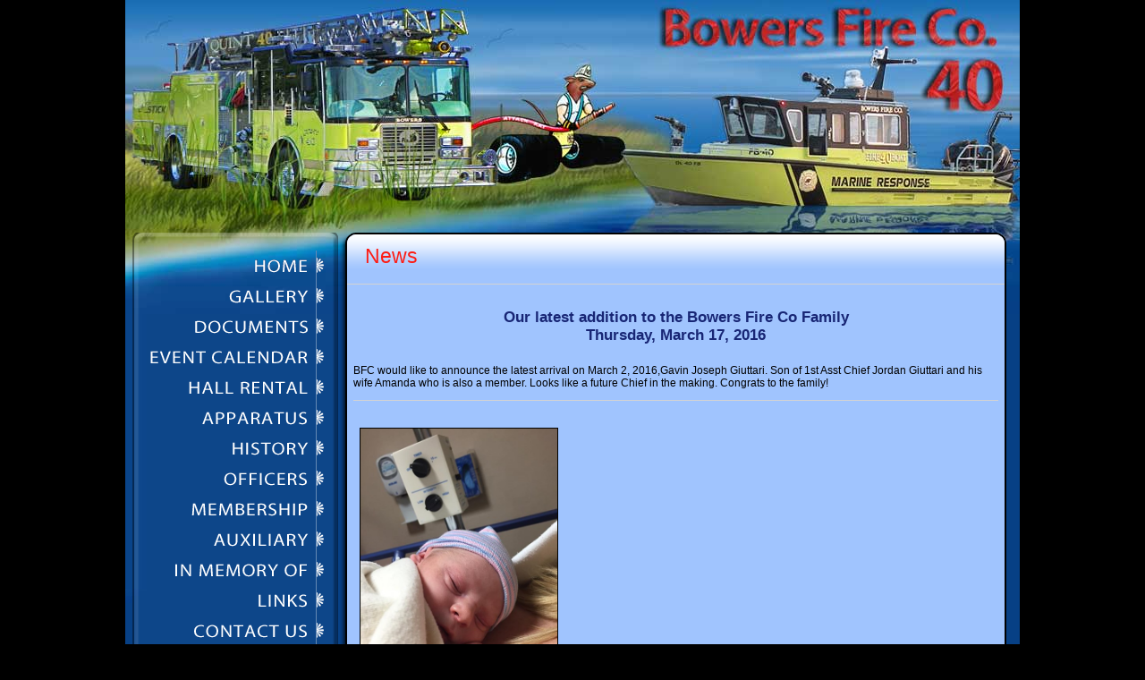

--- FILE ---
content_type: text/html;charset=UTF-8
request_url: https://bowersfire.com/gallery/detail/26027
body_size: 5321
content:
<!DOCTYPE html PUBLIC "-//W3C//DTD XHTML 1.0 Transitional//EN" "http://www.w3.org/TR/xhtml1/DTD/xhtml1-transitional.dtd">		<html xmlns="http://www.w3.org/1999/xhtml">		<head>								<title>News -  Bowers Vol. Fire Co. - Kent County, Delaware</title>
			
			
			<meta http-equiv="Content-Type" content="text/html; charset=utf-8" />
			<meta name="keywords" content=""/>
			<meta name="description" content="Bowers Vol. Fire Co. - Kent County, Delaware"/>
			<meta http-equiv="Content-Language" content="en-us" />
			<meta name="robots" content="all" />
			<meta http-equiv="imagetoolbar" content="no"/>
			<meta name="MSSmartTagsPreventParsing" content="true" />
			<meta name="author" content="Chief Web Design" />
			<meta name="copyright" content="Copyright (c) Chief Web Design" />
	
	<link rel="stylesheet" href="https://chiefweb.blob.core.windows.net/chiefweb/css/chief.css" rel="stylesheet" />
	<link rel="stylesheet" href="https://chiefweb.blob.core.windows.net/chiefweb/css/nobootstrap.css" rel="stylesheet" />
	
			<link rel="stylesheet" type="text/css" href="/resources/css/style.css"/>
			<link rel="stylesheet" type="text/css" href="/resources/css/ctstyle.css"/>

            
            <!--[if lt IE 7]>
                <script defer type="text/javascript" src="/resources/js/pngfix.js"></script>
                <link rel='stylesheet' type='text/css' href='/resources/css/style_ie6.css'/>
			<![endif]-->
            
			<script type="text/javascript" src="/resources/js/ToolTip.js"></script>
			<script type="text/javascript" src="/resources/js/style.js"></script>
			<script type="text/javascript" src="/resources/js/swfobject.js"></script>

			
			<script type="text/javascript" src="https://chiefweb.blob.core.windows.net/chiefweb/js/jquery-1.9.1.min.js"></script>
			<link rel="stylesheet" href="https://chiefweb.blob.core.windows.net/chiefweb/fancybox/jquery.fancybox.css?v=2.1.4" type="text/css" media="screen" />
			<script type="text/javascript" src="https://chiefweb.blob.core.windows.net/chiefweb/fancybox/jquery.fancybox.pack.js?v=2.1.4"></script>
			
			
			<script>
				$(function(){
					$(".galleryfancybox").attr('rel', 'gallery').fancybox({
						openEffect	: 'elastic',
						closeEffect	: 'elastic',
						type : 'image',
						loop : false,
						padding : 5,
						afterLoad:function(current, previous)
						{
							theID = $(this.element).attr('id');
				
							$.post(  
					            '/gallery/updateviews',  
					            {id: theID, href: current.href},  
					            function(responseText){  
					            //    $("#result").html(responseText);  
					            },  
					            "html"  
					        );  
						},
						helpers : {
				    		title : {
				    			type : 'over'
				    		}
				    	}
					});
					
					$(".fancybox").attr('rel', 'gallery').fancybox({
						openEffect	: 'elastic',
		    			closeEffect	: 'elastic',
						helpers : {
				    		title : {
				    			type : 'over'
				    		}
				    	}
					});
				});
			</script>
			<script src='https://www.google.com/recaptcha/api.js'></script>		</head>				<body>            <div id="divToolTip" style="text-align: left;"></div>			<script type="text/javascript">			<!--//			 SetToolTip('divToolTip'); 			 // -->			</script>            <div class="c">            <div class="ct">            <div class="cb">            	<div class="cl">                	

                    		<center>
        <div class="tbl_1_t"><img src="/images/spacer.jpg" width="1" height="10"></div>
        <div class="tbl_1_rep">
           



		<div class="menu">
                <div class="menuitem">
            	<a 	href="/" 
                	onmouseover="navbtn0.src = '/images/menu/home_over.gif'" 
					onmouseout="navbtn0.src = '/images/menu/home.gif'"><img  name = "navbtn0"
                    															
                    															src="/images/menu/home.gif"
                                                                                
                                                                                width="206" 
                                                                                height="30" 
                                                                                border="0"></a>
         		</div>
                </div>

        
            	<div class="menu">
                <div class="menuitem">
            	<a 	href="/gallery" 
                	onmouseover="navbtn1.src = '/images/menu/gallery_over.gif'" 
					onmouseout="navbtn1.src = '/images/menu/gallery.gif'"><img  name = "navbtn1"
                    															
                    															src="/images/menu/gallery.gif"
                                                                                
                                                                                width="206" 
                                                                                height="30" 
                                                                                border="0"></a>
         		</div>
                </div>
            
            	<div class="menu">
                <div class="menuitem">
            	<a 	href="/document" 
                	onmouseover="navbtn2.src = '/images/menu/documents_over.gif'" 
					onmouseout="navbtn2.src = '/images/menu/documents.gif'"><img  name = "navbtn2"
                    															
                    															src="/images/menu/documents.gif"
                                                                                
                                                                                width="206" 
                                                                                height="30" 
                                                                                border="0"></a>
         		</div>
                </div>
            
            	<div class="menu">
                <div class="menuitem">
            	<a 	href="/calendarevents" 
                	onmouseover="navbtn3.src = '/images/menu/event_calendar_over.gif'" 
					onmouseout="navbtn3.src = '/images/menu/event_calendar.gif'"><img  name = "navbtn3"
                    															
                    															src="/images/menu/event_calendar.gif"
                                                                                
                                                                                width="206" 
                                                                                height="30" 
                                                                                border="0"></a>
         		</div>
                </div>
            
            	<div class="menu">
                <div class="menuitem">
            	<a 	href="/page/hallrental" 
                	onmouseover="navbtn4.src = '/images/menu/hall_rental_over.gif'" 
					onmouseout="navbtn4.src = '/images/menu/hall_rental.gif'"><img  name = "navbtn4"
                    															
                    															src="/images/menu/hall_rental.gif"
                                                                                
                                                                                width="206" 
                                                                                height="30" 
                                                                                border="0"></a>
         		</div>
                </div>
            
            	<div class="menu">
                <div class="menuitem">
            	<a 	href="/apparatus/category/in-service" 
                	onmouseover="navbtn5.src = '/images/menu/apparatus_over.gif'" 
					onmouseout="navbtn5.src = '/images/menu/apparatus.gif'"><img  name = "navbtn5"
                    															
                    															src="/images/menu/apparatus.gif"
                                                                                
                                                                                width="206" 
                                                                                height="30" 
                                                                                border="0"></a>
         		</div>
                </div>
            
            	<div class="menu">
                <div class="menuitem">
            	<a 	href="/page/history" 
                	onmouseover="navbtn6.src = '/images/menu/history_over.gif'" 
					onmouseout="navbtn6.src = '/images/menu/history.gif'"><img  name = "navbtn6"
                    															
                    															src="/images/menu/history.gif"
                                                                                
                                                                                width="206" 
                                                                                height="30" 
                                                                                border="0"></a>
         		</div>
                </div>
            
            	<div class="menu">
                <div class="menuitem">
            	<a 	href="/staff/organization/fire-company" 
                	onmouseover="navbtn7.src = '/images/menu/officers_over.gif'" 
					onmouseout="navbtn7.src = '/images/menu/officers.gif'"><img  name = "navbtn7"
                    															
                    															src="/images/menu/officers.gif"
                                                                                
                                                                                width="206" 
                                                                                height="30" 
                                                                                border="0"></a>
         		</div>
                </div>
            
            	<div class="menu">
                <div class="menuitem">
            	<a 	href="/profile/current" 
                	onmouseover="navbtn8.src = '/images/menu/members_over.gif'" 
					onmouseout="navbtn8.src = '/images/menu/members.gif'"><img  name = "navbtn8"
                    															
                    															src="/images/menu/members.gif"
                                                                                
                                                                                width="206" 
                                                                                height="30" 
                                                                                border="0"></a>
         		</div>
                </div>
            
            	<div class="menu">
                <div class="menuitem">
            	<a 	href="/staff/organization/auxiliary" 
                	onmouseover="navbtn9.src = '/images/menu/auxiliary_over.gif'" 
					onmouseout="navbtn9.src = '/images/menu/auxiliary.gif'"><img  name = "navbtn9"
                    															
                    															src="/images/menu/auxiliary.gif"
                                                                                
                                                                                width="206" 
                                                                                height="30" 
                                                                                border="0"></a>
         		</div>
                </div>
            
            	<div class="menu">
                <div class="menuitem">
            	<a 	href="/profile/in-memory" 
                	onmouseover="navbtn10.src = '/images/menu/inmemoryof_over.gif'" 
					onmouseout="navbtn10.src = '/images/menu/inmemoryof.gif'"><img  name = "navbtn10"
                    															
                    															src="/images/menu/inmemoryof.gif"
                                                                                
                                                                                width="206" 
                                                                                height="30" 
                                                                                border="0"></a>
         		</div>
                </div>
            
            	<div class="menu">
                <div class="menuitem">
            	<a 	href="/links" 
                	onmouseover="navbtn11.src = '/images/menu/links_over.gif'" 
					onmouseout="navbtn11.src = '/images/menu/links.gif'"><img  name = "navbtn11"
                    															
                    															src="/images/menu/links.gif"
                                                                                
                                                                                width="206" 
                                                                                height="30" 
                                                                                border="0"></a>
         		</div>
                </div>
            
            	<div class="menu">
                <div class="menuitem">
            	<a 	href="/page/contactus" 
                	onmouseover="navbtn12.src = '/images/menu/contact_us_over.gif'" 
					onmouseout="navbtn12.src = '/images/menu/contact_us.gif'"><img  name = "navbtn12"
                    															
                    															src="/images/menu/contact_us.gif"
                                                                                
                                                                                width="206" 
                                                                                height="30" 
                                                                                border="0"></a>
         		</div>
                </div>
            
        </div>
        <div class="tbl_1_b"></div>
        </center>
                            
                            
<center>
        <div class="donations"></div>
        <div class="tbl_1_rep">
                                Help us to continue making<br/>
                                a difference in our<br/>
                                community. Please make<br/>
                                a donation to the Bowers<br/>
                                Fire Company today.
                                
                                <a href="/page/donations">
                                <img src="/images/paypaldonate.gif"
                                		style="padding:15px;" border="0">
                                </a>
                                <br/>
                                <a href="/page/donations">
                                	<img src="/images/buttons/donate_now.gif" border="0">
                                </a>
        </div>
        <div class="tbl_1_b"></div>
        </center>       
                                        
                                        
                                        
<center>

        <div class="contactus"></div>
        <div class="tbl_1_rep">
                            	
                                <div class="emergency">EMERGENCIES<br/>DIAL 9-1-1</div>
                                
                                Bowers Fire Company<br/>
                                3285 Main St.<br/>
                                Frederica, DE 19946<br/>
                                <br/>
                                302-335-4640<br/>
                                <br/>
                                302-335-1324 (fax)
                                <br/><br/>
        </div>
        <div class="tbl_1_b"></div>
        </center>
                                        
                                        
                                        
                                                <center>
        <div class="joinus"></div>
        <div class="tbl_1_rep">
                              
                                    <div style="text-align:center; padding-right:20px; padding-left:20px; padding-bottom:10px; line-height:1.8em;">
                                    Interested in becoming
                                    a member of our
                                    fire company, and help
                                    the community?<br/>
                                    Download an application
                                    today!
                                    </div>
                                    
                                    <center>
                                    <a href="/page/recruitment">
                                    <img src="/images/buttons/application.gif" width="131" height="30" border="0">
                                    </a>
                                    </center>
                                
        </div>
        <div class="tbl_1_b"></div>
        </center>
                </div>                                                <div class="cmalt">                                                                        	<center>   			<table class="ctbl">        	<tr>            	<td class="ctbl_t_l"></td>                <td class="ctbl_t_l2"></td>                <td class="ctbl_t"></td>                <td class="ctbl_t_r2"></td>                <td class="ctbl_t_r"></td>            </tr>        	<tr>            	<td class="ctbl_m_l"></td>                <td class="ctbl_m" colspan="3">					<div class="ctbl_header">News</div>                    <div class="sep"></div>            <table width="100%" class="sch">                <tr>                    <td style="padding:5px;"> 					

		
			<div class="pstagc" style="padding-top:10px;">
				Our latest addition to the Bowers Fire Co Family
				<div class="subtitle">Thursday, March 17, 2016</div>
			</div>

            <p>
			BFC would like to announce the latest arrival on March 2, 2016,Gavin Joseph Giuttari. Son of 1st Asst Chief Jordan Giuttari and his wife Amanda who is also a member. Looks like a future Chief in the making. Congrats to the family!   <P> 
			</p>
	
			
	<div class="sep"></div>
		
	<div id="photos">
		
				  	<div style="width:31%;padding:10px 1%;float:left">
				  		

						<a href="https://chiefcdn.chiefpoint.com/content/External/bowersfire//articleimages/GalleryImage_26027_62592.jpg/2048" id="224982" class="galleryfancybox" title="">
						<img style='' class='psimg img-thumbnail' alt='' height='' width='220' src='https://chiefcdn.chiefpoint.com/content/External/bowersfire//articleimages/GalleryImage_26027_62592.jpg/500' >
						</a>
						<p>Views: 11</p>
				  	</div>
                <div class="clearfix"></div>
	</div>
	
                    </td>				</tr>			</table> </td>                <td class="ctbl_m_r"><img src="/images/spacer.jpg" width="2" height="11"></td>            </tr>			<tr>            	<td class="ctbl_b_l"></td>                <td class="ctbl_b_l2"></td>                <td class="ctbl_b"></td>                <td class="ctbl_b_r2"></td>                <td class="ctbl_b_r"></td>            </tr>        </table>                                                                                	</center>                        </div>                        				<br/>                                
 <table class="footer">
            	<tr>
                	<td class="fl">
                    	<a href="http://www.chiefwebdesign.com" target="_blank">
                        <img src="https://cdn.chiefpoint.com/chiefweb/images/chief-web-design-footer-logo-dark-text.png" width="150" border="0">
                    	</a>
                    </td>
                    <td class="fm">
                    	Proxy Does Not Exists <style>


	table.cfdump_wddx,
	table.cfdump_xml,
	table.cfdump_struct,
	table.cfdump_varundefined,
	table.cfdump_array,
	table.cfdump_query,
	table.cfdump_cfc,
	table.cfdump_object,
	table.cfdump_binary,
	table.cfdump_udf,
	table.cfdump_udfbody,
	table.cfdump_udfarguments {
		font-size: xx-small;
		font-family: verdana, arial, helvetica, sans-serif;
	}

	table.cfdump_wddx th,
	table.cfdump_xml th,
	table.cfdump_struct th,
	table.cfdump_varundefined th,
	table.cfdump_array th,
	table.cfdump_query th,
	table.cfdump_cfc th,
	table.cfdump_object th,
	table.cfdump_binary th,
	table.cfdump_udf th,
	table.cfdump_udfbody th,
	table.cfdump_udfarguments th {
		text-align: left;
		color: white;
		padding: 5px;
	}

	table.cfdump_wddx td,
	table.cfdump_xml td,
	table.cfdump_struct td,
	table.cfdump_varundefined  td,
	table.cfdump_array td,
	table.cfdump_query td,
	table.cfdump_cfc td,
	table.cfdump_object td,
	table.cfdump_binary td,
	table.cfdump_udf td,
	table.cfdump_udfbody td,
	table.cfdump_udfarguments td {
		padding: 3px;
		background-color: #ffffff;
		vertical-align : top;
	}

	table.cfdump_wddx {
		background-color: #000000;
	}
	table.cfdump_wddx th.wddx {
		background-color: #444444;
	}


	table.cfdump_xml {
		background-color: #888888;
	}
	table.cfdump_xml th.xml {
		background-color: #aaaaaa;
	}
	table.cfdump_xml td.xml {
		background-color: #dddddd;
	}

	table.cfdump_struct {
		background-color: #0000cc ;
	}
	table.cfdump_struct th.struct {
		background-color: #4444cc ;
	}
	table.cfdump_struct td.struct {
		background-color: #ccddff;
	}

	table.cfdump_varundefined {
		background-color: #CC3300 ;
	}
	table.cfdump_varundefined th.varundefined {
		background-color: #CC3300 ;
	}
	table.cfdump_varundefined td.varundefined {
		background-color: #ccddff;
	}

	table.cfdump_array {
		background-color: #006600 ;
	}
	table.cfdump_array th.array {
		background-color: #009900 ;
	}
	table.cfdump_array td.array {
		background-color: #ccffcc ;
	}

	table.cfdump_query {
		background-color: #884488 ;
	}
	table.cfdump_query th.query {
		background-color: #aa66aa ;
	}
	table.cfdump_query td.query {
		background-color: #ffddff ;
	}


	table.cfdump_cfc {
		background-color: #ff0000;
	}
	table.cfdump_cfc th.cfc{
		background-color: #ff4444;
	}
	table.cfdump_cfc td.cfc {
		background-color: #ffcccc;
	}


	table.cfdump_object {
		background-color : #ff0000;
	}
	table.cfdump_object th.object{
		background-color: #ff4444;
	}

	table.cfdump_binary {
		background-color : #eebb00;
	}
	table.cfdump_binary th.binary {
		background-color: #ffcc44;
	}
	table.cfdump_binary td {
		font-size: x-small;
	}
	table.cfdump_udf {
		background-color: #aa4400;
	}
	table.cfdump_udf th.udf {
		background-color: #cc6600;
	}
	table.cfdump_udfarguments {
		background-color: #dddddd;
	}
	table.cfdump_udfarguments th {
		background-color: #eeeeee;
		color: #000000;
	}

</style> <script language="javascript">


// for queries we have more than one td element to collapse/expand
	var expand = "open";

	dump = function( obj ) {
		var out = "" ;
		if ( typeof obj == "object" ) {
			for ( key in obj ) {
				if ( typeof obj[key] != "function" ) out += key + ': ' + obj[key] + '<br>' ;
			}
		}
	}


	cfdump_toggleRow = function(source) {
		//target is the right cell
		if(document.all) target = source.parentElement.cells[1];
		else {
			var element = null;
			var vLen = source.parentNode.childNodes.length;
			for(var i=vLen-1;i>0;i--){
				if(source.parentNode.childNodes[i].nodeType == 1){
					element = source.parentNode.childNodes[i];
					break;
				}
			}
			if(element == null)
				target = source.parentNode.lastChild;
			else
				target = element;
		}
		//target = source.parentNode.lastChild ;
		cfdump_toggleTarget( target, cfdump_toggleSource( source ) ) ;
	}

	cfdump_toggleXmlDoc = function(source) {

		var caption = source.innerHTML.split( ' [' ) ;

		// toggle source (header)
		if ( source.style.fontStyle == 'italic' ) {
			// closed -> short
			source.style.fontStyle = 'normal' ;
			source.innerHTML = caption[0] + ' [short version]' ;
			source.title = 'click to maximize' ;
			switchLongToState = 'closed' ;
			switchShortToState = 'open' ;
		} else if ( source.innerHTML.indexOf('[short version]') != -1 ) {
			// short -> full
			source.innerHTML = caption[0] + ' [long version]' ;
			source.title = 'click to collapse' ;
			switchLongToState = 'open' ;
			switchShortToState = 'closed' ;
		} else {
			// full -> closed
			source.style.fontStyle = 'italic' ;
			source.title = 'click to expand' ;
			source.innerHTML = caption[0] ;
			switchLongToState = 'closed' ;
			switchShortToState = 'closed' ;
		}

		// Toggle the target (everething below the header row).
		// First two rows are XMLComment and XMLRoot - they are part
		// of the long dump, the rest are direct children - part of the
		// short dump
		if(document.all) {
			var table = source.parentElement.parentElement ;
			for ( var i = 1; i < table.rows.length; i++ ) {
				target = table.rows[i] ;
				if ( i < 3 ) cfdump_toggleTarget( target, switchLongToState ) ;
				else cfdump_toggleTarget( target, switchShortToState ) ;
			}
		}
		else {
			var table = source.parentNode.parentNode ;
			var row = 1;
			for ( var i = 1; i < table.childNodes.length; i++ ) {
				target = table.childNodes[i] ;
				if( target.style ) {
					if ( row < 3 ) {
						cfdump_toggleTarget( target, switchLongToState ) ;
					} else {
						cfdump_toggleTarget( target, switchShortToState ) ;
					}
					row++;
				}
			}
		}
	}

	cfdump_toggleTable = function(source) {

		var switchToState = cfdump_toggleSource( source ) ;
		if(document.all) {
			var table = source.parentElement.parentElement ;
			for ( var i = 1; i < table.rows.length; i++ ) {
				target = table.rows[i] ;
				cfdump_toggleTarget( target, switchToState ) ;
			}
		}
		else {
			var table = source.parentNode.parentNode ;
			for ( var i = 1; i < table.childNodes.length; i++ ) {
				target = table.childNodes[i] ;
				if(target.style) {
					cfdump_toggleTarget( target, switchToState ) ;
				}
			}
		}
	}

	cfdump_toggleSource = function( source ) {
		if ( source.style.fontStyle == 'italic' || source.style.fontStyle == null) {
			source.style.fontStyle = 'normal' ;
			source.title = 'click to collapse' ;
			return 'open' ;
		} else {
			source.style.fontStyle = 'italic' ;
			source.title = 'click to expand' ;
			return 'closed' ;
		}
	}

	cfdump_toggleTarget = function( target, switchToState ) {
		if ( switchToState == 'open' )	target.style.display = '' ;
		else target.style.display = 'none' ;
	}

	// collapse all td elements for queries
	cfdump_toggleRow_qry = function(source) {
		expand = (source.title == "click to collapse") ? "closed" : "open";
		if(document.all) {
			var nbrChildren = source.parentElement.cells.length;
			if(nbrChildren > 1){
				for(i=nbrChildren-1;i>0;i--){
					target = source.parentElement.cells[i];
					cfdump_toggleTarget( target,expand ) ;
					cfdump_toggleSource_qry(source);
				}
			}
			else {
				//target is the right cell
				target = source.parentElement.cells[1];
				cfdump_toggleTarget( target, cfdump_toggleSource( source ) ) ;
			}
		}
		else{
			var target = null;
			var vLen = source.parentNode.childNodes.length;
			for(var i=vLen-1;i>1;i--){
				if(source.parentNode.childNodes[i].nodeType == 1){
					target = source.parentNode.childNodes[i];
					cfdump_toggleTarget( target,expand );
					cfdump_toggleSource_qry(source);
				}
			}
			if(target == null){
				//target is the last cell
				target = source.parentNode.lastChild;
				cfdump_toggleTarget( target, cfdump_toggleSource( source ) ) ;
			}
		}
	}

	cfdump_toggleSource_qry = function(source) {
		if(expand == "closed"){
			source.title = "click to expand";
			source.style.fontStyle = "italic";
		}
		else{
			source.title = "click to collapse";
			source.style.fontStyle = "normal";
		}
	}

</script> 
			<table class="cfdump_struct">
			<tr><th class="struct" colspan="2" onClick="cfdump_toggleTable(this);" style="cursor:pointer;" title="click to collapse">struct</th></tr> 
					<tr>
					<td class="struct" onClick="cfdump_toggleRow(this);" style="cursor:pointer;" title="click to collapse">Charset</td>
					<td>
					[empty string] 
					</td>
					</tr>
					
					<tr>
					<td class="struct" onClick="cfdump_toggleRow(this);" style="cursor:pointer;" title="click to collapse">ErrorDetail</td>
					<td>
					I/O Exception: sun.security.validator.ValidatorException: PKIX path building failed: sun.security.provider.certpath.SunCertPathBuilderException: unable to find valid certification path to requested target 
					</td>
					</tr>
					
					<tr>
					<td class="struct" onClick="cfdump_toggleRow(this);" style="cursor:pointer;" title="click to collapse">Filecontent</td>
					<td>
					Connection Failure 
					</td>
					</tr>
					
					<tr>
					<td class="struct" onClick="cfdump_toggleRow(this);" style="cursor:pointer;" title="click to collapse">Header</td>
					<td>
					[empty string] 
					</td>
					</tr>
					
					<tr>
					<td class="struct" onClick="cfdump_toggleRow(this);" style="cursor:pointer;" title="click to collapse">Mimetype</td>
					<td>
					Unable to determine MIME type of file. 
					</td>
					</tr>
					
					<tr>
					<td class="struct" onClick="cfdump_toggleRow(this);" style="cursor:pointer;" title="click to collapse">Responseheader</td>
					<td>
					
			<table class="cfdump_struct">
			<tr><th class="struct" colspan="2" onClick="cfdump_toggleTable(this);" style="cursor:pointer;" title="click to collapse">struct [empty]</th></tr> 
			</table>
		
					</td>
					</tr>
					
					<tr>
					<td class="struct" onClick="cfdump_toggleRow(this);" style="cursor:pointer;" title="click to collapse">Statuscode</td>
					<td>
					Connection Failure.  Status code unavailable. 
					</td>
					</tr>
					
					<tr>
					<td class="struct" onClick="cfdump_toggleRow(this);" style="cursor:pointer;" title="click to collapse">Text</td>
					<td>
					YES 
					</td>
					</tr>
					
			</table>
		

				
					
							Visits Today:  
                    </td>
                    <td class="fr">
                        <img src="/images/spacer.jpg" height="20" width="1">
                    </td>
                </tr>
				</table>



                           </div>            </div>            </div>		<script defer src="https://static.cloudflareinsights.com/beacon.min.js/vcd15cbe7772f49c399c6a5babf22c1241717689176015" integrity="sha512-ZpsOmlRQV6y907TI0dKBHq9Md29nnaEIPlkf84rnaERnq6zvWvPUqr2ft8M1aS28oN72PdrCzSjY4U6VaAw1EQ==" data-cf-beacon='{"version":"2024.11.0","token":"39f7130d43cc4e118d6090c266bbdee8","r":1,"server_timing":{"name":{"cfCacheStatus":true,"cfEdge":true,"cfExtPri":true,"cfL4":true,"cfOrigin":true,"cfSpeedBrain":true},"location_startswith":null}}' crossorigin="anonymous"></script>
</body>		</html> 

--- FILE ---
content_type: text/css
request_url: https://bowersfire.com/resources/css/style.css
body_size: 3374
content:
.weather
{
	background-repeat:no-repeat;
	background-position:top left;
	width:200px;
	height:200px;
}

body
{
	margin:0px;
	padding:0px;
	background-color:black;
	font-family: Arial, Helvetica, sans-serif;
	text-align:left;
	font-size:12px;
	background-color:black;
}
/*weather styles*/
.weather-left
{
	float:left;
	width:340px;
	font-family:Verdana, Arial, Helvetica, sans-serif;
	font-size:12px;
}
.weather-left img
{
	float:left;
	margin:0 0px 60px 10px;
}
.weather-current-tag
{
	display: block;
	text-align:left;
	font-family:Verdana, Geneva, sans-serif;
	text-decoration:none;
	line-height:16px;
	padding:0 0 5px 0 !important;
	font-size:15px;
	font-weight:bold;
	color:#17513b;
}
.weather-current-conditions
{
	padding-left:30px;
	margin-left:-20px;
	
}
.weather-right
{
	float:left;
	width:340px;
	font-family:Verdana, Arial, Helvetica, sans-serif;
	font-size:14px;
}
.weather-right-img
{
	float:left;
	width:150px;
	clear:left;
	height:120px
}
.weather-right-condition
{
	float:left;
	text-align:center;
	margin-left:-20px;
	width:200px;
	font-size:12px;
	height:120px;
}
.weather-right-condition-tag
{
	padding: 0 20px 10px 0;
	display: block;

	text-align:center;
	
	font-family:Verdana, Geneva, sans-serif;
	text-decoration:none;
	line-height:16px;
	font-size:15px;
	font-weight:bold;
	color:#17513b;
}
.footer
{
	width:960px;
	padding:0px;
	width:1000px;
	font-family:Arial, Helvetica, sans-serif;
	height:170px;
}

.fl
{
	width:200px;
	padding:0px;
	margin:0px;
	padding:60px 20px 20px 30px;
}

.fm
{
	width:500px;
	padding:0px;
	margin:0px;
	text-align:center;
	padding:10px;
	padding-bottom:15px;
	font-size:1.1em;
	line-height:1.4em;
	padding-top:20px;
	vertical-align:bottom;
}

.fr
{
	width:250px;
	padding:0px;
	margin:0px;
}

.c
{
	background-color:#074085;
	background-image:url(/images/layout/body_rep.jpg);
	background-position:top left;
	background-repeat:repeat-y;
	width:1000px;
	border-collapse:collapse;
	margin:0px;
	padding:0px;
	margin: 0 auto;
}

.ct
{
	background-image:url(/images/layout/banner_top.jpg);
	background-position:top left;
	background-repeat:no-repeat;
	width:1000px;
	margin:0px;
	padding:0px;
	padding-top:250px;
}

.cb
{
	background-image:url(/images/layout/c_bottom.jpg);
	background-position:bottom left;
	background-repeat:no-repeat;
	width:1000px;
	margin:0px;
	padding:0px;
}


.tbl_2_t
{
	background-position:bottom left;
	background-repeat:no-repeat;
	width:181px;
	height:13px;
	margin-top:10px;
}

.tbl_2_t_alt
{
	background-position:bottom left;
	background-repeat:no-repeat;
	width:181px;
	height:38px;
	margin-top:10px;
}

.photooftheday
{
	background-image:url(/images/headers/photooftheday.png);
	background-position:bottom left;
	background-repeat:no-repeat;
	width:181px;
	height:38px;
	margin-top:10px;
}

.localweather
{
	background-image:url(/images/headers/localweather.png);
	background-position:bottom left;
	background-repeat:no-repeat;
	width:181px;
	height:38px;
	margin-top:10px;
}

.eventcalendar
{
	background-image:url(/images/headers/eventcalendar.png);
	background-position:bottom left;
	background-repeat:no-repeat;
	width:181px;
	height:38px;
	margin-top:10px;
}

.tbl_1_t_alt
{
	background-position:bottom left;
	background-repeat:no-repeat;
	width:231px;
	height:48px;
	margin-top:10px;
}

.joinus
{
	background-image:url(/images/headers/joinus.png);
	background-position:bottom left;
	background-repeat:no-repeat;
	width:231px;
	height:48px;
	margin-top:10px;
}

.donations
{
	background-image:url(/images/headers/donations.png);
	background-position:bottom left;
	background-repeat:no-repeat;
	width:231px;
	height:48px;
	margin-top:10px;
}

.contactus
{
	background-image:url(/images/headers/contactus.gif);
	background-position:bottom left;
	background-repeat:no-repeat;
	width:231px;
	height:48px;
	margin-top:10px;
}

.firestatistics
{
	background-image:url(/images/headers/firestatistics.png);
	background-position:bottom left;
	background-repeat:no-repeat;
	width:181px;
	height:38px;
	margin-top:10px;
}

.emsstatistics
{
	background-image:url(/images/headers/emsstatistics.png);
	background-position:bottom left;
	background-repeat:no-repeat;
	width:181px;
	height:38px;
	margin-top:10px;
}

.tbl_2_rep
{
	background-image:url(/images/tbls/tbl_2_rep.png);
	background-position:top left;
	background-repeat:repeat-y;
	width:171px;
	font-family:Verdana, Arial, Helvetica, sans-serif;
	font-size:1em;
	margin:0px;
	padding:5px;
	padding-top:10px;
	padding-bottom:5px;
}

.tbl_2_b
{
	background-image:url(/images/tbls/tbl_2_b.png);
	background-position:top left;
	background-repeat:no-repeat;
	width:181px;
	height:12px;
	margin:0px;
}


.tbl_1_t
{
	background-image:url(/images/tbls/tbl_1_t.png);
	background-position:bottom left;
	background-repeat:no-repeat;
	width:231px;
	padding:0px;
	margin:0px;
	margin-top:10px;
}



.tbl_1_rep
{
	background-image:url(/images/tbls/tbl_1_rep.png);
	background-position:top left;
	background-repeat:repeat-y;
	width:221px;
	font-family:Verdana, Arial, Helvetica, sans-serif;
	font-size:1em;
	padding:5px;
	padding-top:10px;
	line-height:1.5em;
}

.tbl_1_b
{
	background-image:url(/images/tbls/tbl_1_b.png);
	background-position:bottom left;
	background-repeat:no-repeat;
	width:231px;
	height:12px;
}

.menuitem
{
	padding-top:2px;
	padding-bottom:2px;
}

.menu
{
	background-image:url(/images/menu/menurep.gif);
	background-position:top right;
	background-repeat:repeat-y;
	width:206px;
}

.menu a
{
	display:block;
	text-decoration:none;
}

.menu img
{
	display:block;
}

.emergency
{
	color:#f0ff00;
	font-family:Verdana, Arial, Helvetica, sans-serif;
	font-size:1.2em;
	letter-spacing:3px;
	padding-bottom:10px;
	padding-top:5px;
}

.cl
{
	margin:0px;
	padding:0px;
	width:235px;
	float:left;
	text-align:center;
	color:white;
	padding-left:5px;
}

.cm
{
	padding-top:10px;
	float:left;
	width:565px;
}

.cmalt
{
	padding-top:10px;
	
	float:left;
	width:745px;
}

.cr
{
	padding-right:5px;
	padding-left:5px;
	width:185px;
	float:left;
}

.ctbl
{
	margin:0px;
	border-collapse:collapse;
	padding:0px;
}

.ctbl_t_l
{
	background-image:url(/images/tbls/ctbl_t_l.png);
	background-position:top right;
	background-repeat:no-repeat;
	width:8px;
	height:13px;
	padding:0px;
	margin:0px;
}

.ctbl_t_l2
{
	background-image:url(/images/tbls/ctbl_t_l2.png);
	background-position:top right;
	background-repeat:no-repeat;
	width:11px;
	height:13px;
	padding:0px;
	margin:0px;
}

.ctbl_t_r
{
	background-image:url(/images/tbls/ctbl_t_r.png);
	background-position:top left;
	background-repeat:no-repeat;
	width:2px;
	height:13px;
	padding:0px;
	margin:0px;
}

.ctbl_t_r2
{
	background-image:url(/images/tbls/ctbl_t_r2.png);
	background-position:top left;
	background-repeat:no-repeat;
	width:12px;
	height:13px;
	padding:0px;
	margin:0px;
	
}

.ctbl_t
{
	background-image:url(/images/tbls/ctbl_t.gif);
	background-position:top left;
	background-repeat:repeat-x;
	width:720px;
	height:13px;
	padding:0px;
	margin:0px;
}

.ctbl_b_l
{
	background-image:url(/images/tbls/ctbl_b_l.png);
	background-position:top right;
	background-repeat:no-repeat;
	width:8px;
	height:20px;
	padding:0px;
	margin:0px;
}

.ctbl_b_l2
{
	background-image:url(/images/tbls/ctbl_b_l2.png);
	background-position:top right;
	background-repeat:no-repeat;
	width:11px;
	height:20px;
	padding:0px;
	margin:0px;
}

.ctbl_b_r
{
	background-image:url(/images/tbls/ctbl_b_r.png);
	background-position:top left;
	background-repeat:no-repeat;
	width:2px;
	height:20px;
	padding:0px;
	margin:0px;
}

.ctbl_b_r2
{
	background-image:url(/images/tbls/ctbl_b_r2.png);
	background-position:top left;
	background-repeat:no-repeat;
	width:11px;
	height:20px;
	padding:0px;
	margin:0px;
}

.ctbl_b
{
	background-image:url(/images/tbls/ctbl_b.png);
	background-position:top left;
	background-repeat:repeat-x;
	height:20px;
	padding:0px;
	margin:0px;
}

.ctbl_m_l
{
	background-image:url(/images/tbls/ctbl_m_l.png);
	background-position:top right;
	background-repeat:repeat-y;
	width:9px;
	padding:0px;
	margin:0px;
}

.ctbl_m
{
	background-color:#a0c4fe;
	background-image:url(/images/tbls/ctbl_header.gif);
	background-position:top left;
	background-repeat:repeat-x;
	padding:0px;
}

.ctbl_m_r
{
	background-image:url(/images/tbls/ctbl_r_rep.jpg);
	background-position:top left;
	background-repeat:repeat-y;
	width:2px;
	padding:0px;
	margin:0px;
}

.potd1
{
	background-color:#a0c4fe;
	padding:5px;
}

.potd2
{
	background-color:#fd1c14;
	padding:1px;
	width:162px;
}

.sep
{
	background-image:url(/images/tbls/sep.gif);
	background-position:top left;
	background-repeat:repeat-x;
	height:5px;
}

.tbl2tr
{
	background-image:url(/images/tbls/tbl2tr.jpg);
	background-position:top left;
	background-repeat:no-repeat;
	text-align:center;
}

.tbl2mr
{
	background-image:url(/images/tbls/tbl2mr.jpg);
	background-position:top left;
	background-repeat:repeat-y;
	text-align:center;
}

.tbl2br
{
	background-image:url(/images/tbls/tbl2br.jpg);
	background-position:top left;
	background-repeat:no-repeat;
	width:5px;
	height:6px;
}

.tbl2bl
{
	background-image:url(/images/tbls/tbl2bl.jpg);
	background-position:top left;
	background-repeat:no-repeat;
	text-align:center;
}

.tbl2bm
{
	background-image:url(/images/tbls/tbl2bm.jpg);
	background-position:top left;
	background-repeat:repeat-x;
	text-align:center;
}

.ctbl_header
{
	font-size:1.9em;
	padding-left:20px;
	text-align:left;
	font-family:Myriad Pro,Verdana, Arial, Helvetica, sans-serif;
	padding-bottom:5px;
	color:#fd1c14;
}

.ctbl_sep
{
	background-image:url(/images/tbls/ctbl_sep.jpg);
	background-position:top left;
	background-repeat:repeat-x;
	padding:0px;
	margin:0px;
	padding-top:10px;
}

.pstag2c
{
	color:#182675;
	font-size:1.4em;
	font-weight:bold;
	padding-bottom:10px;
	padding-top:5px;
	text-align:center;
}

.pstag2
{
	color:#182675;
	font-size:1.4em;
	font-weight:bold;
	padding-bottom:10px;
	padding-top:5px;
	text-align:left;
}

.rl
{
	text-align:left;
	padding:3px; 
	padding-bottom:10px; 
	padding-left:20px;
}

.pstag
{
	color:#182675;
	font-size:1.4em;
	font-weight:bold;
	padding-bottom:10px;
	padding-top:5px;
	text-align:left;
}

.statdatac
{
	font-family:Verdana, Arial, Helvetica, sans-serif;
	line-height:1.4em;
	vertical-align:top;
	text-align:center;
	padding-bottom:2px;
	color:white;
}

.statdatal
{
	font-family:Verdana, Arial, Helvetica, sans-serif;
	line-height:1.4em;
	vertical-align:top;
	text-align:right;
	color:white;
	padding-bottom:2px;
}

.statdatar
{
	font-family:Verdana, Arial, Helvetica, sans-serif;
	line-height:1.4em;
	vertical-align:top;
	text-align:center;
	font-weight:bold;
	padding-left:3px;
	padding-right:6px;
	padding-bottom:2px;
	color:white;
}

.statdatam
{
	font-family:Verdana, Arial, Helvetica, sans-serif;
	line-height:1.4em;
	vertical-align:top;
	text-align:center;
	font-weight:bold;
	padding-bottom:2px;
	color:white;
}

.pstagc
{
	color:#182675;
	font-size:1.4em;
	font-weight:bold;
	padding-bottom:10px;
	padding-top:5px;
	text-align:center;
}

.highlight a
{
	color:#f21812;
	font-weight:bold;
	text-decoration:none;
}

.pstext
{
	font-family:Verdana, Arial, Helvetica, sans-serif;
	font-size:1em;
	color:black;
	text-align:left;
	line-height:1.4em;
}

.pstext a
{
	color:#a41815;
	text-decoration:none;
	font-weight:bold;
}

.pstext2
{
	font-family:Verdana, Arial, Helvetica, sans-serif;
	font-size:1em;
	color:black;
	text-align:left;
	line-height:2em;
	margin:10px;
	padding-left:20px;
}

.pstext2 a
{
	color:#a41815;
	font-weight:bold;
}

.pstextc
{
	font-family:Verdana, Arial, Helvetica, sans-serif;
	font-size:1em;
	color:black;
	text-align:center;
	line-height:1.4em;
}

.pstextc a
{
	color:#a41815;
	font-weight:bold;
}

.ec1
{
	font-family: Arial, Helvetica, sans-serif;
	text-align:center;
	font-size:1.2em;
	font-weight:bold;
	color:white;
	padding-top:3px;
}

.ec1 a
{
	color:white;text-decoration:none;
}

.ec2
{
	font-family: Arial, Helvetica, sans-serif;
	text-align:center;
	font-size:12px;
	padding-bottom:8px;
	color:white;
}

.ec2 a
{
	color:white;
	
}

.psimg
{
	border:1px solid black;
	margin:0px;
	padding:0px;
}

#divToolTip
{
	position: absolute;
	width: 250px;
	padding: 0px;
	visibility: hidden;
	z-index:100;
}

.tooltip_td1
{
	
	background-color:#b6aba2;
	border: 1px solid black;
}

.tooltip_td2
{
	background-color:#ebddd1;
	border-bottom: 1px solid #680809;
	border-right: 1px solid #680809;
	border-left: 1px solid #680809;
}

	.lgev_innercal
	{
		border-collapse:collapse;
		margin-bottom:5px;
	}
	
	.lgev_caldnl
	{
		padding:0px;
		border: 1px solid black;
		text-align:center;
		padding:3px;
	}
	
	.lgev_caldnm
	{
		padding:0px;
		border-bottom: 1px solid black;
		border-right: 1px solid black;
		border-top: 1px solid black;
		text-align:center;
		padding:3px;
	}
	
	.lgev_calhead
	{
		color: black;
		font-weight:bold;
		font-size:1.6em;
		font-family: Arial, Helvetica, sans-serif;
	}
	
	.lgev_caldnr
	{
		padding:0px;
		border-bottom: 1px solid black;
		border-right: 1px solid black;
		border-top: 1px solid black;
		text-align:center;		
		padding:3px;
		color:white;
		font-family:Myriad Pro,Arial, Helvetica, sans-serif;
		background-color:#1e5699;
		font-size:1.4em;
	}
	
	.lgev_caldnm
	{
		padding:0px;
		border-bottom: 1px solid black;
		border-right: 1px solid black;
		border-top: 1px solid black;
		text-align:center;		
		padding:3px;
		color:white;
		font-family:Myriad Pro,Arial, Helvetica, sans-serif;
		background-color:#1e5699;
		font-size:1.4em;
	}
	
	.lgev_caldnl
	{
		padding:0px;
		border-bottom: 1px solid black;
		border-right: 1px solid black;
		border-top: 1px solid black;
		text-align:center;		
		padding:3px;
		font-size:1.4em;
		color:white;
		font-family:Myriad Pro,Arial, Helvetica, sans-serif;
		background-color:#1e5699;
	}
	
	.lgev_calentry
	{
		padding-top:2px;
		padding-left:2px;
		font-size:1.2em;
	}
	
	.lgev_calnum
	{
		text-align:right;
		font-weight:bold;
		font-size:1.2em;
		font-family: Arial, Helvetica, sans-serif;
	}
	
	.lgev_calnum2
	{
		text-align:right;
		font-weight:bold;
		font-size:1.2em;
		font-family: Arial, Helvetica, sans-serif;
	}
	
	.lgev_noncurdayr
	{
		border-bottom: 1px solid black;
		border-right: 1px solid black;
		height:80px;
		padding:2px;
		text-align:left;
		font-size: .8em;
		color:black;
		background-color:#6d92bd;
	}
	
	.lgev_noncurdayr a
	{
		color: black;
	}
	
	.lgev_noncurdayl
	{
		border-bottom: 1px solid black;
		border-right: 1px solid black;
		border-left: 1px solid black;
		height:80px;
		padding:2px;
		text-align:left;
		background-color:#6d92bd;
		font-size: .8em;
		color:black;
	}
	
	.lgev_noncurdayl a
	{
		color: black;
	}
	
	.lgev_noncurdaym
	{
		border-bottom: 1px solid black;
		border-right: 1px solid black;
		height:80px;
		padding:2px;
		background-color:#6d92bd;
		text-align:left;
		font-size: .8em;
		color:black;
	}
	
	.lgev_noncurdaym a
	{
		color: black;
	}
	
	.lgev_caltodaydayr
	{
		border-bottom: 1px solid black;
		border-right: 1px solid black;
		height:80px;
		padding:2px;
		text-align:left;
		font-size: .8em;
	}
	
	.lgev_caltodaydayr a
	{
		color: black;
	}
	
	.lgev_caltodaydaym
	{
		border-bottom: 1px solid black;
		border-right: 1px solid black;
		height:80px;
		padding:2px;
		text-align:left;
		font-size: .8em;
	}
	
	.lgev_caltodaydaym a
	{
		color: black;
	}
	
	.lgev_caltodaydayl
	{
		border-bottom: 1px solid black;
		border-left: 1px solid black;
		border-right: 1px solid black;
		height:80px;
		padding:2px;
		text-align:left;
		font-size: .8em;
	}
	
	.lgev_caltodaydayl a
	{
		color: black;
	}
	
	.lgev_calcurdayl
	{
		border-bottom: 1px solid black;
		border-left: 1px solid black;
		border-right: 1px solid black;
		height:80px;
		padding:2px;
		text-align:left;
		font-size: .8em;
		
	}
	
	.lgev_calcurdayl a
	{
		color: black;
	}
	
	.lgev_calcurdaym
	{
		border-bottom: 1px solid black;
		border-right: 1px solid black;
		height:80px;
		padding:2px;
		text-align:left;
		font-size: .8em;
	}
	
	.lgev_calcurdaym a
	{
		color: black;
	}
	
	.lgev_calcurdayr
	{
		border-bottom: 1px solid black;
		border-right: 1px solid black;
		height:80px;
		padding:2px;
		text-align:left;
		font-size: .8em;
	}
	
	.lgev_calcurdayr a
	{
		color: black;
	}
	
	.lgev_edtop
	{
		background-repeat:no-repeat;
		background-position:left top;

		font-family: Georgia, "Times New Roman", Times, serif;
		border-bottom: 1px solid #c3d3e9;
		width: 300px;
		height: 110px;
		text-align: center;
		padding-left: 100px;
		color: black;
		font-size:1.1em;
	}
	
	.lgev_eddate
	{
		font-size:1.1em;
	}
	
	.lgev_edmiddledetails
	{
		padding-top: 10px;
	}
	
	
	.lgev_edbottom
	{
		height: 20px;
		padding:10px;
		padding-left: 20px;
		text-align: right;
	}
	
	.lgev_edbottom a
	{
		color: #fff17f;
	}
	
	.lgev_edmiddle
	{
		border-bottom: 1px solid black;
		text-align: left;
		padding: 20px;
	}








































.potd
{
	border:1px solid black;
	background-color:#a0c4fe;
}	

.carea
{
	padding:10px;
}



.sctbl
{
	border-collapse:collapse;
	margin:0px;
	margin-top:5px;
	margin-right:10px;
	margin-bottom:5px;
	padding:0px;
	text-align:left;
}





.lsidespace
{
	padding-top:5px;
}




















.p_d
{
	text-align:center;
	padding-top:5px;
	font-size:1.2em;	
}

.p
{
	padding:2px;
	padding-left:4px;
	padding-right:4px;
	font-size:1.1em;
	font-weight:bold;
	
}

.p a
{
	color:#182675;
}

.gbl
{
	vertical-align:top;
	text-align:right;
	color:#182675;
	font-weight:bold;
	font-size:1.1em;
	padding-right:5px;
}

.gbl a
{
	color:#182675;
}

.gbr
{
	vertical-align:top;
	color:black;
	text-align:left;
	font-size:1.1em;
}

.gbr a
{
	color:#a41815;
}

.awards-hold
{
	padding:20px 20px 10px 40px;
	font:14px/18px Verdana, Geneva, Arial, Helvetica, sans-serif;
	text-align:left;
}

.awards-hold .awards-tag
{
	padding: 0 20px 10px 0;
	display: block;
	color:#030e60;
	font-size:22px;
	text-align:left;
}

.awards-hold a
{
	text-decoration:underline;
	color:#000;
}

.awards-hold ul
{
	line-height:1.7em;
}
/* audio/video styles*/
.audiovideo-hold
{
	padding:20px 10px 0 22px;
	width:520px;
}

.audiovideo-tag
{
	padding: 0 20px 10px 0;
	display: block;
	color:#030e60;
	font-size:22px;
	text-align:center;
}

.audiovideo-date
{
	padding: 0 20px 10px 0;
	display: block;
	color:#030e60;
	font-size:18px;
	text-align:center;
}

.audiovideo-text
{
	padding: 0 0 15px 0;
	font-size:1.1em;
	font-family:Verdana, Geneva, sans-serif;
}
.page
{
	color: black;
    font-size: 1em;
    line-height: 1.4em;
    padding: 0 10px 10px;
    text-align: left;
}
h2
{
	color: #000;
	font-size:24px;
	margin:0 10px 10px 10px;
}
.page h3
{
    color: #000;
    font-size: 1.5em;
    font-weight: bold;
    margin: 20px 10px 10px 10px;
    text-align: left;
	padding:0;
}
.page ul
{
	margin:0 0 20px 0;
	 color: #000;
}
.page a
{
	color: #a41815;
    font-weight: bold;
}
.page .pull-right
{
	float:right;
}
.page .sep
{
	clear:both;
}
.page .col-lg-6
{
	float:left;
	width:50%;
}


--- FILE ---
content_type: application/javascript
request_url: https://bowersfire.com/resources/js/style.js
body_size: 1255
content:

	function popwindow() 
	{
		var dispatchwin = '';
		dispatchwin = window.open('dispatch.cfm','dispatchwindow',config='width=400,height=550,menubar=no,status=no,toolbar=no,scrollbars=no,resizable=no,location=no,directories=no');
	}
	
	
				if (document.images) 
				{
				   var img1 = new Image();
				   var img2 = new Image();
				   var img3 = new Image();
				   var img4 = new Image();
				   var img5 = new Image();
				   var img6 = new Image();
				   var img7 = new Image();
				   var img8 = new Image();
				   var img9 = new Image();
				   var img10 = new Image();
				   var img11 = new Image();
				   var img12 = new Image();
				   var img13 = new Image();
				   var img14 = new Image();
				   var img15 = new Image();
				   var img16 = new Image();
				   var img17 = new Image();
				   var img18 = new Image();
				   var img19 = new Image();
				   var img20 = new Image();
				   var img21 = new Image();
				   var img22 = new Image();
				   var img23 = new Image();
				   var img24 = new Image();
				   var img25 = new Image();
				   var img26 = new Image();
				   var img27 = new Image();
				   var img28 = new Image();
				   var img29 = new Image();
				   var img30 = new Image();
				   var img31 = new Image();
				   var img32 = new Image();
				   var img33 = new Image();
				   var img34 = new Image();
				   var img35 = new Image();
				   var img36 = new Image();
				   var img37 = new Image();
				   var img38 = new Image();
				   var img39 = new Image();
				   var img40 = new Image();
				   var img41 = new Image();
				   var img42 = new Image();
				   var img43 = new Image();
				   var img44 = new Image();
				   var img45 = new Image();
				   var img46 = new Image();
				   var img47 = new Image();
				   var img48 = new Image();
				   var img49 = new Image();
				   var img50 = new Image();
				   var img51 = new Image();
				   var img52 = new Image();
				   var img53 = new Image();
				   var img54 = new Image();
				   var img55 = new Image();
				   var img56 = new Image();
				   var img57 = new Image();
				   var img58 = new Image();
				   var img59 = new Image();
				   var img60 = new Image();
				   var img61 = new Image();
				   var img62 = new Image();
				   var img63 = new Image();
				   var img64 = new Image();
				   var img65 = new Image();
				   var img66 = new Image();
				   var img67 = new Image();
				   var img68 = new Image();
				   var img69 = new Image();
				   var img70 = new Image();
				   var img71 = new Image();
				   var img72 = new Image();
				   var img73 = new Image();
				   var img74 = new Image();
				   var img75 = new Image();
				   var img76 = new Image();
				   var img77 = new Image();
				   var img78 = new Image();
				   var img79 = new Image();
				   var img80 = new Image();
				   var img81 = new Image();
				   var img82 = new Image();
				   var img83 = new Image();
				   var img84 = new Image();
				   var img85 = new Image();
				   var img86 = new Image();
				   var img87 = new Image();
				   var img88 = new Image();
				   var img89 = new Image();
				   var img90 = new Image();
				   var img91 = new Image();
				   var img92 = new Image();
				   var img93 = new Image();
				   var img94 = new Image();
				   var img95 = new Image();
				   var img96 = new Image();
				   var img97 = new Image();
				   var img98 = new Image();
				   var img99 = new Image();
				   var img100 = new Image();
				   var img101 = new Image();
				   var img102 = new Image();
				   var img103 = new Image();
				   
				   img1.src = "/images/spacer.jpg";

				   img2.src = "/images/menu/apparatus.gif";
				   img3.src = "/images/menu/auxiliary.gif";
				   img4.src = "/images/menu/contact_us.gif";
				   img5.src = "/images/menu/event_calendar.gif";
				   img6.src = "/images/menu/gallery.gif";
				   img7.src = "/images/menu/guestbook.gif";
				   img8.src = "/images/menu/hall_rental.gif";
				   img9.src = "/images/menu/history.gif";
				   img10.src = "/images/menu/home.gif";
				   img12.src = "/images/menu/inmemoryof.gif";
				   img13.src = "/images/menu/links.gif";
				   img14.src = "/images/menu/live_run_log.gif";
				   img15.src = "/images/menu/members.gif";
				   img16.src = "/images/menu/officers.gif";
				   img17.src = "/images/menu/training.gif";
				   
				   img18.src = "/images/menu/apparatus_over.gif";
				   img19.src = "/images/menu/auxiliary_over.gif";
				   img20.src = "/images/menu/contact_us_over.gif";
				   img21.src = "/images/menu/event_calendar_over.gif";
				   img22.src = "/images/menu/gallery_over.gif";
				   img23.src = "/images/menu/guestbook_over.gif";
				   img24.src = "/images/menu/hall_rental_over.gif";
				   img25.src = "/images/menu/history_over.gif";
				   img26.src = "/images/menu/home_over.gif";
				   img27.src = "/images/menu/inmemoryof_over.gif";
				   img28.src = "/images/menu/links_over.gif";
				   img29.src = "/images/menu/live_run_log_over.gif";
				   img30.src = "/images/menu/members_over.gif";
				   img31.src = "/images/menu/officers_over.gif";
				   img32.src = "/images/menu/training_over.gif";
				   
				   img33.src = "/images/menu/menurep.gif";
				   
				   	img34.src = "/images/buttons/application.gif";
					img35.src = "/images/buttons/details.jpg";
					img36.src = "/images/buttons/donate_now.gif";
					img37.src = "/images/buttons/gallery.jpg";
					img38.src = "/images/buttons/goback.jpg";
					img39.src = "/images/buttons/listen.jpg";
					img40.src = "/images/buttons/more.jpg";
					img41.src = "/images/buttons/moremessages.jpg";
					img42.src = "/images/buttons/next.jpg";
					img43.src = "/images/buttons/prev.jpg";
					img44.src = "/images/buttons/showonmap.jpg";
					img45.src = "/images/buttons/signguestbook.jpg";
					img46.src = "/images/buttons/sort.jpg";
					img47.src = "/images/buttons/story.jpg";
					
					img48.src = "/images/tbls/ctbl_b.gif";
					img49.src = "/images/tbls/ctbl_b_l.gif";
					img50.src = "/images/tbls/ctbl_b_l2.gif";
					img51.src = "/images/tbls/ctbl_b_r.gif";
					img52.src = "/images/tbls/ctbl_b_r2.gif";
					img53.src = "/images/tbls/ctbl_header.gif";
					img54.src = "/images/tbls/ctbl_l_rep.gif";
					img55.src = "/images/tbls/ctbl_m_l.gif";
					img56.src = "/images/tbls/ctbl_t.gif";
					img57.src = "/images/tbls/ctbl_t_l.gif";
					img58.src = "/images/tbls/ctbl_t_l2.gif";
					img59.src = "/images/tbls/ctbl_t_r.gif";
					img60.src = "/images/tbls/ctbl_t_r2.gif";
					img61.src = "/images/tbls/sep.gif";
					img62.src = "/images/tbls/ctbl_b.png";
					img63.src = "/images/tbls/ctbl_b_l.png";
					img64.src = "/images/tbls/ctbl_b_l2.png";
					img65.src = "/images/tbls/ctbl_b_r.png";
					img66.src = "/images/tbls/ctbl_b_r2.png";
					img67.src = "/images/tbls/ctbl_l_rep.png";
					img68.src = "/images/tbls/ctbl_m_l.png";
					img69.src = "/images/tbls/ctbl_t.png";
					img70.src = "/images/tbls/ctbl_t_l.png";
					img71.src = "/images/tbls/ctbl_t_l2.png";
					img72.src = "/images/tbls/ctbl_t_r.png";
					img73.src = "/images/tbls/ctbl_t_r2.png";
					img74.src = "/images/tbls/tbl_1_b.png";
					img75.src = "/images/tbls/tbl_1_rep.png";
					img76.src = "/images/tbls/tbl_1_t.png";
					img77.src = "/images/tbls/tbl_2_b.png";
					img78.src = "/images/tbls/tbl_2_rep.png";
					img79.src = "/images/tbls/ctbl_r_rep.jpg";
					img80.src = "/images/tbls/ctbl_sep.jpg";
					img81.src = "/images/tbls/tbl2bl.jpg";
					img82.src = "/images/tbls/tbl2bm.jpg";
					img83.src = "/images/tbls/tbl2br.jpg";
					img84.src = "/images/tbls/tbl2mr.jpg";
					img85.src = "/images/tbls/tbl2tr.jpg";
					
					img86.src = "/images/headers/contactus.gif";
					img87.src = "/images/headers/donations.gif";
					img88.src = "/images/headers/donations.png";
					img89.src = "/images/headers/emsstatistics.gif";
					img90.src = "/images/headers/emsstatistics.png";
					img90.src = "/images/headers/eventcalendar.gif";
					img90.src = "/images/headers/eventcalendar.png";
					img90.src = "/images/headers/firestatistics.gif";
					img90.src = "/images/headers/firestatistics.png";
					img90.src = "/images/headers/joinus.gif";
					img90.src = "/images/headers/joinus.png";
					img90.src = "/images/headers/localweather.gif";
					img90.src = "/images/headers/localweather.png";
					img90.src = "/images/headers/photooftheday.gif";
					img100.src = "/images/headers/photooftheday.png";
					
					img101.src = "/images/layout/banner_top.jpg";
					img102.src = "/images/layout/body_rep.jpg";
					img103.src = "/images/layout/c_bottom.jpg";
				}
	
				
			